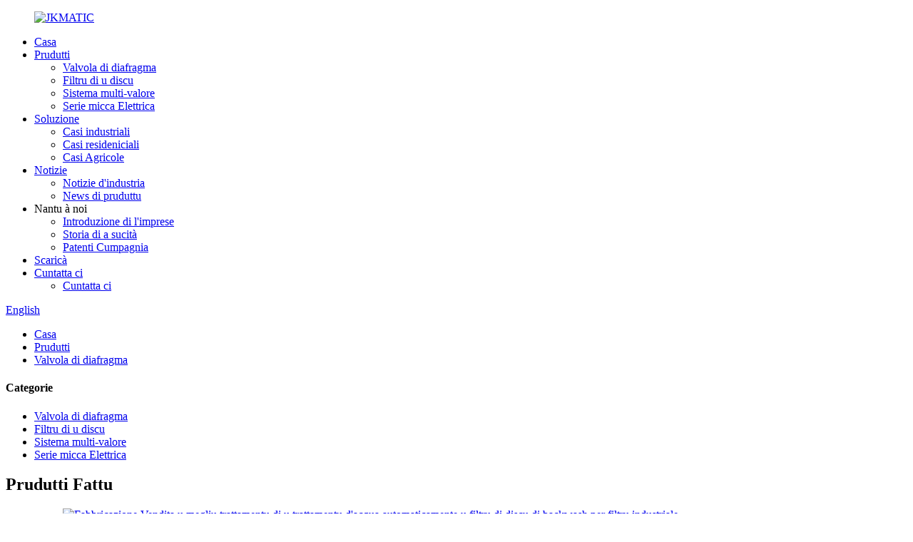

--- FILE ---
content_type: text/html
request_url: http://co.jk-water.com/diaphragm-valve/
body_size: 10564
content:
<!DOCTYPE html> <html dir="ltr" lang="co"> <head> <meta charset="UTF-8"/> <meta http-equiv="Content-Type" content="text/html; charset=UTF-8" /> <title>Vale è fornitori di Diafragma | Fabbrica di u diafragma China</title> <meta name="viewport" content="width=device-width,initial-scale=1,minimum-scale=1,maximum-scale=1,user-scalable=no"> <link rel="apple-touch-icon-precomposed" href=""> <meta name="format-detection" content="telephone=no"> <meta name="apple-mobile-web-app-capable" content="yes"> <meta name="apple-mobile-web-app-status-bar-style" content="black"> <link href="//cdn.globalso.com/jk-water/style/global/style.css" rel="stylesheet" onload="this.onload=null;this.rel='stylesheet'"> <link href="//cdn.globalso.com/jk-water/style/public/public.css" rel="stylesheet" onload="this.onload=null;this.rel='stylesheet'">  <link rel="shortcut icon" href="https://cdn.globalso.com/jk-water/shui.png" /> <meta name="description" content="Circhendu à cumprà valves di diafragma di alta qualità? Ùn cercate più! Cum&#39;è un fabricatore è furnitore è fornitore fiduciale, offremu i prudutti di a cima chì scontranu tutti i vostri bisogni. Compra avà per i migliori affari nantu à u nostru largu gamma di produttu." /> <meta name="keywords" content="Fornitore di diachragm Valve, Europero Diaphagm Valve, Sanitari Diaphragm Valve, Manuale Diaphragm Valve, Manuale Diaphagm Valve, Granita, non pressione diaphragmo valve, alta pressione diaphragmom valvale" />  <link rel="canonical" href="https://www.jk-water.com/diaphragm-valve/" />  <link href="//cdn.globalso.com/hide_search.css" rel="stylesheet"/><link href="//www.jk-water.com/style/co.html.css" rel="stylesheet"/><link rel="alternate" hreflang="co" href="http://co.jk-water.com/" /></head> <body> <div class="container"> <header class="web_head">     <div class="head_layer">       <div class="layout">        <figure class="logo"><a href="/">                 <img src="https://cdn.globalso.com/jk-water/JKmatic.png" alt="JKMATIC">                 </a></figure>                 <nav class="nav_wrap">           <ul class="head_nav">         <li><a href="/">Casa</a></li> <li class="current-menu-ancestor current-menu-parent"><a href="/products/">Prudutti</a> <ul class="sub-menu"> 	<li class="nav-current"><a href="/diaphragm-valve/">Valvola di diafragma</a></li> 	<li><a href="/disc-filter/">Filtru di u discu</a></li> 	<li><a href="/multi-valve-system/">Sistema multi-valore</a></li> 	<li><a href="/non-electric-series/">Serie micca Elettrica</a></li> </ul> </li> <li><a href="/case/">Soluzione</a> <ul class="sub-menu"> 	<li><a href="/case_catalog/industrial-cases/">Casi industriali</a></li> 	<li><a href="/case_catalog/civil-case/">Casi resideniciali</a></li> 	<li><a href="/case_catalog/agricultural-cases/">Casi Agricole</a></li> </ul> </li> <li><a href="/news/">Notizie</a> <ul class="sub-menu"> 	<li><a href="/news_catalog/industry-news/">Notizie d&#39;industria</a></li> 	<li><a href="/news_catalog/product-news/">News di pruduttu</a></li> </ul> </li> <li><a>Nantu à noi</a> <ul class="sub-menu"> 	<li><a href="/about-us/">Introduzione di l&#39;imprese</a></li> 	<li><a href="/about-us/">Storia di a sucità</a></li> 	<li><a href="/company-patents/">Patenti Cumpagnia</a></li> </ul> </li> <li><a href="/download/">Scaricà</a></li> <li><a href="/contact-us/">Cuntatta ci</a> <ul class="sub-menu"> 	<li><a href="/contact-us/">Cuntatta ci</a></li> </ul> </li>       </ul>         </nav>          <div class="head_right">           <b id="btn-search" class="btn--search"></b>           <div class="change-language ensemble">   <div class="change-language-info">     <div class="change-language-title medium-title">        <div class="language-flag language-flag-en"><a href="https://www.jk-water.com/"><b class="country-flag"></b><span>English</span> </a></div>        <b class="language-icon"></b>      </div> 	<div class="change-language-cont sub-content">         <div class="empty"></div>     </div>   </div> </div> <!--theme220-->                 </div>       </div>            </div>   </header><div class="path_bar">     <div class="layout">       <ul>        <li> <a itemprop="breadcrumb" href="/">Casa</a></li><li> <a itemprop="breadcrumb" href="/products/" title="Products">Prudutti</a> </li><li> <a href="#">Valvola di diafragma</a></li>       </ul>     </div>   </div> <section class="web_main page_main">   <div class="layout">     <aside class="aside">   <section class="aside-wrap">     <section class="side-widget">     <div class="side-tit-bar">       <h4 class="side-tit">Categorie</h4>     </div>     <ul class="side-cate">       <li class="nav-current"><a href="/diaphragm-valve/">Valvola di diafragma</a></li> <li><a href="/disc-filter/">Filtru di u discu</a></li> <li><a href="/multi-valve-system/">Sistema multi-valore</a></li> <li><a href="/non-electric-series/">Serie micca Elettrica</a></li>     </ul>   </section>   <div class="side-widget">     <div class="side-tit-bar">       <h2 class="side-tit">Prudutti Fattu</h2>     </div>     <div class="side-product-items">       <div class="items_content">         <ul >                     <li class="side_product_item">             <figure> <a  class="item-img" href="/factory-best-selling-water-treatment-equipment-automatic-backwash-disc-filter-for-industrial-filter-product/"><img src="https://cdn.globalso.com/jk-water/MG_9066-300x300.jpg" alt="Fabbricazione Vendita u megliu trattamentu di u trattamentu d&#39;acqua automaticamente u filtru di discu di backwash per filtru industriale"></a>               <figcaption>                 <div class="item_text"><a href="/factory-best-selling-water-treatment-equipment-automatic-backwash-disc-filter-for-industrial-filter-product/">U Fabbrica a Vendita di trattamentu di trattamentu d&#39;acqua ...</a></div>               </figcaption>             </figure>             <a href="/factory-best-selling-water-treatment-equipment-automatic-backwash-disc-filter-for-industrial-filter-product/" class="add-friend"></a> </li>                     <li class="side_product_item">             <figure> <a  class="item-img" href="/specialized-controller-for-disc-filter-system-product/"><img src="https://cdn.globalso.com/jk-water/60dbbfe521-300x300.png" alt="JKMatic Digital Controller per u sistema di u filtru di u filtru / l&#39;acqua di l&#39;acqua"></a>               <figcaption>                 <div class="item_text"><a href="/specialized-controller-for-disc-filter-system-product/">Controller digitale jkmatic per discu per u discu ...</a></div>               </figcaption>             </figure>             <a href="/specialized-controller-for-disc-filter-system-product/" class="add-friend"></a> </li>                     <li class="side_product_item">             <figure> <a  class="item-img" href="/1473-product/"><img src="https://cdn.globalso.com/jk-water/MG_9064-300x300.jpg" alt="Filtru di discu d&#39;acqua di l&#39;acqua automatica per a torre di a torre di fronte / irrigazione di u sistema di desalinazione di l&#39;acqua di u mare"></a>               <figcaption>                 <div class="item_text"><a href="/1473-product/">U filtru di discu d&#39;acqua automaticamente scorri per rinfrescante t ...</a></div>               </figcaption>             </figure>             <a href="/1473-product/" class="add-friend"></a> </li>                     <li class="side_product_item">             <figure> <a  class="item-img" href="/jypjyh3-series-disc-filter-for-desalination-industrial-water-filter-product/"><img src="https://cdn.globalso.com/jk-water/MG_9066-300x300.jpg" alt="JYP / JYH3 Serie Serie di Serie Per Desalinazione / Filtru d&#39;Acqua Industriale"></a>               <figcaption>                 <div class="item_text"><a href="/jypjyh3-series-disc-filter-for-desalination-industrial-water-filter-product/">JYP / JYH3 Serie Serie Serie Per Desalinazione / Industriale ...</a></div>               </figcaption>             </figure>             <a href="/jypjyh3-series-disc-filter-for-desalination-industrial-water-filter-product/" class="add-friend"></a> </li>                     <li class="side_product_item">             <figure> <a  class="item-img" href="/jypjyh2-series-disc-filter-for-industrial-water-treatment-and-membrane-protection-product/"><img src="https://cdn.globalso.com/jk-water/MG_9060-300x300.jpg" alt="JYP / JYH2 Serie Serie di u Trattamentu d&#39;Acqua industriale è a prutezzione di membrana."></a>               <figcaption>                 <div class="item_text"><a href="/jypjyh2-series-disc-filter-for-industrial-water-treatment-and-membrane-protection-product/">Jyp / jyh2 serie di discu di discu per u Tre acqua industriale ...</a></div>               </figcaption>             </figure>             <a href="/jypjyh2-series-disc-filter-for-industrial-water-treatment-and-membrane-protection-product/" class="add-friend"></a> </li>                     <li class="side_product_item">             <figure> <a  class="item-img" href="/disc-filter-unit-product/"><img src="https://cdn.globalso.com/jk-water/60dbbfe51-300x300.png" alt="Unità di filtrazione di travagliu d&#39;acqua automatica per u sistema di filtru d&#39;acqua"></a>               <figcaption>                 <div class="item_text"><a href="/disc-filter-unit-product/">Unità di filtrazione di travagliu d&#39;acqua automatica per u filtru d&#39;acqua ...</a></div>               </figcaption>             </figure>             <a href="/disc-filter-unit-product/" class="add-friend"></a> </li>                   </ul>       </div>     </div>   </div>     </section> </aside>    <section class="main">       <div class="product-list">        <h1 class="page_title">Valvola di diafragma</h1>         <ul class="product_list_items">    <li class="product_list_item">             <figure>               <span class="item_img"><img src="https://cdn.globalso.com/jk-water/F6A07531.png" alt="Normalmente aperta di u diaphragma di plastica aperta per filtru di l&#39;acqua industriale"><a href="/normally-open-diaphragm-valve-no-standard-2-product/" title="Normally Open Plastic Diaphragm Valve for Industrial Water Multi-Media Filter"></a> </span>               <figcaption> 			  <div class="item_information">                      <h3 class="item_title"><a href="/normally-open-diaphragm-valve-no-standard-2-product/" title="Normally Open Plastic Diaphragm Valve for Industrial Water Multi-Media Filter">Normalmente aperta di u diaphragma di plastica aperta per filtru di l&#39;acqua industriale</a></h3>                 <div class="item_info"><p><strong>Applicazione Valve:</strong><br />Iniezione chimica<br />Derizzatori desalinizazione<br />Equipaghji di spray di fertilizzante<br />Prucessi sistemi d&#39;acqua<br />Sistemi di Trattamentu di Acqua<br />Sistemi di cuntrollu di livellu<br />Detergente è Bleach Handling<br />Sistemi di Trattamentu di Acqua</p> </div>                 </div>                 <div class="product_btns">                   <a href="javascript:" class="priduct_btn_inquiry add_email12">indagazione</a><a href="/normally-open-diaphragm-valve-no-standard-2-product/" class="priduct_btn_detail">dettaglio</a>                 </div>               </figcaption>             </figure>           </li>    <li class="product_list_item">             <figure>               <span class="item_img"><img src="https://cdn.globalso.com/jk-water/F6A0774.png" alt="Normalmente chjusu di diafragma di u diafragma per u filtru di a so scheda d&#39;acqua è di sabbia"><a href="/normally-closed-diaphragm-valve-nc-product/" title="Normally Closed Diaphragm Valve for Water Softener and Sand Filter"></a> </span>               <figcaption> 			  <div class="item_information">                      <h3 class="item_title"><a href="/normally-closed-diaphragm-valve-nc-product/" title="Normally Closed Diaphragm Valve for Water Softener and Sand Filter">Normalmente chjusu di diafragma di u diafragma per u filtru di a so scheda d&#39;acqua è di sabbia</a></h3>                 <div class="item_info"><p><strong>Funziunalità:</strong></p> <p>Valve di chjude: A fonte di cuntrollu di u cuntrollu di a pressione hè cunnessu cù l&#39;chjara di di cuntrollu, u diafRagm spettaceghja u di u di u quadru di valvanu, funziona di a valvula per chjude a Storia.</p> <p>Valve di apertura: A fonte di cuntrollu di cuntrollu di pressione hè cunnessu cù a cammera di cuntrollu più bassu, a prisciazione cresce u valore superiore di a valvezza hè a so propria pressione è l&#39;acqua si hè diventata facilmente.</p> <p>Pressione di travagliu: 1-8bar</p> <p>Temperatura di travagliu: 4-50 ° C</p> </div>                 </div>                 <div class="product_btns">                   <a href="javascript:" class="priduct_btn_inquiry add_email12">indagazione</a><a href="/normally-closed-diaphragm-valve-nc-product/" class="priduct_btn_detail">dettaglio</a>                 </div>               </figcaption>             </figure>           </li>    <li class="product_list_item">             <figure>               <span class="item_img"><img src="https://cdn.globalso.com/jk-water/F6A0765.png" alt="Propramma di diafraga chjusu chjusu per trattamentu d&#39;acqua industriale"><a href="/spring-assist-closed-diaphragm-valve-sac-product/" title="Spring-Assist Closed Diaphragm Valve for Industrial Water Treatment"></a> </span>               <figcaption> 			  <div class="item_information">                      <h3 class="item_title"><a href="/spring-assist-closed-diaphragm-valve-sac-product/" title="Spring-Assist Closed Diaphragm Valve for Industrial Water Treatment">Propramma di diafraga chjusu chjusu per trattamentu d&#39;acqua industriale</a></h3>                 <div class="item_info"><p><strong>Funziunalità:</strong></p> <p>Una primavera di cumpressione hè muntatu nantu à a camara suprana di u diafragma, è a sede di u valvula hè imbuttatu in a tensione di a primavera per assistisce à a valvola.</p> <p>Pressione di travagliu: 1-8bar</p> <p>Temperatura di travagliu: 4-50 ° C</p> </div>                 </div>                 <div class="product_btns">                   <a href="javascript:" class="priduct_btn_inquiry add_email12">indagazione</a><a href="/spring-assist-closed-diaphragm-valve-sac-product/" class="priduct_btn_detail">dettaglio</a>                 </div>               </figcaption>             </figure>           </li>          </ul>         <div class="page_bar">         <div class="pages"></div>       </div>       </div>            </section>   </div> </section> <footer class="web_footer">     <div class="layout">       <ul class="foot_sns">                     <li><a target="_blank" href="/contact-us/"><img src="https://cdn.globalso.com/jk-water/sns01.png" alt="sns01"></a></li>                         <li><a target="_blank" href="/contact-us/"><img src="https://cdn.globalso.com/jk-water/sns02.png" alt="sns02"></a></li>                         <li><a target="_blank" href="/contact-us/"><img src="https://cdn.globalso.com/jk-water/sns04.png" alt="sns04"></a></li>                         <li><a target="_blank" href="/contact-us/"><img src="https://cdn.globalso.com/jk-water/sns03.png" alt="sns03"></a></li>                   </ul>       <ul class="foot_contact">         <!--<li>Address : Door No. 129, unde omnis iste, New York, USA</li>-->         <li>Adress: NY55 A strada Huaying, Frema industriale, Revenping Distrettu, Pechino, Cina 102206</li>         <li><a href="tel:+86 18518516197">Telefono: +86 18518516197</a></li>            <li><a href="mailto:jkmatic06@kangjiezc.com" class="">jkmatic06@kangjiezc.com</a></li>      </ul>       <div class="foot_bar">         <figure class="foot_logo"><a href="/">                 <img src="https://cdn.globalso.com/jk-water/JKmatic.png" alt="JKMATIC">                 </a></figure>       </div>      <div class="layout copyright">© Copyright - 2010-2023: Tutti i diritti riservati.<!----> 				<!--<script type="text/javascript" src="//www.globalso.site/livechat.js"></script>--> 				 				<a href="/sitemap.xml">Sitemap</a>  <br><a href='/water-treatment-controller/' title='Water Treatment Controller'>Controller di trattamentu di acqua</a>,  <a href='/hydraulic-controller-for-softener-and-filter/' title='Hydraulic Controller for Softener and Filter'>Controller Hydraulic per Softener è filtru</a>,  <a href='/stager-controller-for-water-treatment-equitpment/' title='Stager Controller for Water Treatment Equitpment'>Controller stager per l&#39;equippinazione di trattamentu d&#39;acqua</a>,  <a href='/hydraulic-control-stager-controller/' title='Hydraulic Control Stager Controller'>Control di Controllo Hydraulic</a>,  <a href='/china-self-flush-disc-filter-and-auto-self-cleaning-filter/' title='China Self Flush Disc Filter and Auto Self Cleaning Filter'>Cina self flussu di u filtru di u filtru è auto di autore di auto</a>,  <a href='/stager-controller/' title='Stager Controller'>Controller stager</a>, 				</div>            </div>   </footer>    <ul class="right_nav">      <li>          <div class="iconBox oln_ser">               <img src='https://www.jk-water.com/style/global/img/demo/tel.png' alt="tel" >             <h4>Telefonu</h4>          </div>          <div class="hideBox">             <div class="hb">                <h5>Tel</h5>                <div class="fonttalk">                     <p><a href="tel:+86 18518516197">+86 18518516197</a></p>                                    </div>                <div class="fonttalk">                                     </div>             </div>          </div>       </li>      <li>          <div class="iconBox oln_ser">               <img src='https://www.jk-water.com/style/global/img/demo/email.png' alt="email">             <h4>E-mail</h4>          </div>          <div class="hideBox">             <div class="hb">                <h5>E-mail</h5>                <div class="fonttalk">                     <p><a href="mailto:jkmatic06@kangjiezc.com">jkmatic06@kangjiezc.com</a></p>                    <p><a href="mailto:"></a></p>                                    </div>                <div class="fonttalk">                                     </div>             </div>          </div>       </li>                         <li>          <div class="iconBox">             <img src='https://www.jk-water.com/style/global/img/demo/whatsapp.png'  alt="whatsapp">             <h4>Whatsapp</h4>          </div>          <div class="hideBox">             <div class="hb">                <h5></h5>                                               <img width="120px" src="https://cdn.globalso.com/jk-water/whatsapp.jpg" alt="whatsapp">                                                   </div>           </div>       </li>                        <li>          <div class="iconBox">             <img src='https://www.jk-water.com/style/global/img/demo/weixing.png' alt="wexing">             <h4>Wechat</h4>          </div>          <div class="hideBox">             <div class="hb">                <h5>Ghjudica</h5>                                               <img width="120px" src="https://cdn.globalso.com/jk-water/wechat.png" alt="wechat">                                                   </div>           </div>       </li>  <!--------------TOP按钮------------------>     <li>          <div class="iconBox top">              <img src='https://www.jk-water.com/style/global/img/demo/top.png' alt="wexing">             <h4>In cima</h4>          </div>     </li>     </ul>   <div class="inquiry-pop-bd">   <div class="inquiry-pop"> <i class="ico-close-pop" onclick="hideMsgPop();"></i>      <script type="text/javascript" src="//www.globalso.site/form.js"></script>    </div> </div> </div> <div class="web-search"> <b id="btn-search-close" class="btn--search-close"></b>   <div style=" width:100%">     <div class="head-search">       <form  action="/search.php" method="get">           <input class="search-ipt" type="text" placeholder="Search entire shop here..." name="s" id="s" />           <input type="hidden" name="cat" value="490"/>           <input class="search-btn" type="submit"  id="searchsubmit" value=" " />            <span class="search-attr">Hit ENTER per circà o Escre per chjude</span>         </form>     </div>   </div> </div>  <script type="text/javascript" src="//cdn.globalso.com/jk-water/style/global/js/jquery.min.js"></script>  <script type="text/javascript" src="//cdn.globalso.com/jk-water/style/global/js/common.js"></script> <script type="text/javascript" src="//cdn.globalso.com/jk-water/style/public/public.js"></script>  <!--[if lt IE 9]> <script src="//cdn.globalso.com/jk-water/style/global/js/html5.js"></script> <![endif]--> <script>
function getCookie(name) {
    var arg = name + "=";
    var alen = arg.length;
    var clen = document.cookie.length;
    var i = 0;
    while (i < clen) {
        var j = i + alen;
        if (document.cookie.substring(i, j) == arg) return getCookieVal(j);
        i = document.cookie.indexOf(" ", i) + 1;
        if (i == 0) break;
    }
    return null;
}
function setCookie(name, value) {
    var expDate = new Date();
    var argv = setCookie.arguments;
    var argc = setCookie.arguments.length;
    var expires = (argc > 2) ? argv[2] : null;
    var path = (argc > 3) ? argv[3] : null;
    var domain = (argc > 4) ? argv[4] : null;
    var secure = (argc > 5) ? argv[5] : false;
    if (expires != null) {
        expDate.setTime(expDate.getTime() + expires);
    }
    document.cookie = name + "=" + escape(value) + ((expires == null) ? "": ("; expires=" + expDate.toUTCString())) + ((path == null) ? "": ("; path=" + path)) + ((domain == null) ? "": ("; domain=" + domain)) + ((secure == true) ? "; secure": "");
}
function getCookieVal(offset) {
    var endstr = document.cookie.indexOf(";", offset);
    if (endstr == -1) endstr = document.cookie.length;
    return unescape(document.cookie.substring(offset, endstr));
}
var firstshow = 0;
var cfstatshowcookie = getCookie('easyiit_stats');
if (cfstatshowcookie != 1) {
    a = new Date();
    h = a.getHours();
    m = a.getMinutes();
    s = a.getSeconds();
    sparetime = 1000 * 60 * 60 * 24 * 1 - (h * 3600 + m * 60 + s) * 1000 - 1;
    setCookie('easyiit_stats', 1, sparetime, '/');
    firstshow = 1;
}
if (!navigator.cookieEnabled) {
    firstshow = 0;
}
var referrer = escape(document.referrer);
var currweb = escape(location.href);
var screenwidth = screen.width;
var screenheight = screen.height;
var screencolordepth = screen.colorDepth;
$(function($){
   $.get("https://www.jk-water.com/statistic.php", { action:'stats_init', assort:0, referrer:referrer, currweb:currweb , firstshow:firstshow ,screenwidth:screenwidth, screenheight: screenheight, screencolordepth: screencolordepth, ranstr: Math.random()},function(data){}, "json");
			
});
</script>   <ul class="prisna-wp-translate-seo" id="prisna-translator-seo"><li class="language-flag language-flag-en"><a href="https://www.jk-water.com/diaphragm-valve/" title="English" target="_blank"><b class="country-flag"></b><span>English</span></a></li><li class="language-flag language-flag-fr"><a href="http://fr.jk-water.com/diaphragm-valve/" title="French" target="_blank"><b class="country-flag"></b><span>French</span></a></li><li class="language-flag language-flag-de"><a href="http://de.jk-water.com/diaphragm-valve/" title="German" target="_blank"><b class="country-flag"></b><span>German</span></a></li><li class="language-flag language-flag-pt"><a href="http://pt.jk-water.com/diaphragm-valve/" title="Portuguese" target="_blank"><b class="country-flag"></b><span>Portuguese</span></a></li><li class="language-flag language-flag-es"><a href="http://es.jk-water.com/diaphragm-valve/" title="Spanish" target="_blank"><b class="country-flag"></b><span>Spanish</span></a></li><li class="language-flag language-flag-ru"><a href="http://ru.jk-water.com/diaphragm-valve/" title="Russian" target="_blank"><b class="country-flag"></b><span>Russian</span></a></li><li class="language-flag language-flag-ja"><a href="http://ja.jk-water.com/diaphragm-valve/" title="Japanese" target="_blank"><b class="country-flag"></b><span>Japanese</span></a></li><li class="language-flag language-flag-ko"><a href="http://ko.jk-water.com/diaphragm-valve/" title="Korean" target="_blank"><b class="country-flag"></b><span>Korean</span></a></li><li class="language-flag language-flag-ar"><a href="http://ar.jk-water.com/diaphragm-valve/" title="Arabic" target="_blank"><b class="country-flag"></b><span>Arabic</span></a></li><li class="language-flag language-flag-ga"><a href="http://ga.jk-water.com/diaphragm-valve/" title="Irish" target="_blank"><b class="country-flag"></b><span>Irish</span></a></li><li class="language-flag language-flag-el"><a href="http://el.jk-water.com/diaphragm-valve/" title="Greek" target="_blank"><b class="country-flag"></b><span>Greek</span></a></li><li class="language-flag language-flag-tr"><a href="http://tr.jk-water.com/diaphragm-valve/" title="Turkish" target="_blank"><b class="country-flag"></b><span>Turkish</span></a></li><li class="language-flag language-flag-it"><a href="http://it.jk-water.com/diaphragm-valve/" title="Italian" target="_blank"><b class="country-flag"></b><span>Italian</span></a></li><li class="language-flag language-flag-da"><a href="http://da.jk-water.com/diaphragm-valve/" title="Danish" target="_blank"><b class="country-flag"></b><span>Danish</span></a></li><li class="language-flag language-flag-ro"><a href="http://ro.jk-water.com/diaphragm-valve/" title="Romanian" target="_blank"><b class="country-flag"></b><span>Romanian</span></a></li><li class="language-flag language-flag-id"><a href="http://id.jk-water.com/diaphragm-valve/" title="Indonesian" target="_blank"><b class="country-flag"></b><span>Indonesian</span></a></li><li class="language-flag language-flag-cs"><a href="http://cs.jk-water.com/diaphragm-valve/" title="Czech" target="_blank"><b class="country-flag"></b><span>Czech</span></a></li><li class="language-flag language-flag-af"><a href="http://af.jk-water.com/diaphragm-valve/" title="Afrikaans" target="_blank"><b class="country-flag"></b><span>Afrikaans</span></a></li><li class="language-flag language-flag-sv"><a href="http://sv.jk-water.com/diaphragm-valve/" title="Swedish" target="_blank"><b class="country-flag"></b><span>Swedish</span></a></li><li class="language-flag language-flag-pl"><a href="http://pl.jk-water.com/diaphragm-valve/" title="Polish" target="_blank"><b class="country-flag"></b><span>Polish</span></a></li><li class="language-flag language-flag-eu"><a href="http://eu.jk-water.com/diaphragm-valve/" title="Basque" target="_blank"><b class="country-flag"></b><span>Basque</span></a></li><li class="language-flag language-flag-ca"><a href="http://ca.jk-water.com/diaphragm-valve/" title="Catalan" target="_blank"><b class="country-flag"></b><span>Catalan</span></a></li><li class="language-flag language-flag-eo"><a href="http://eo.jk-water.com/diaphragm-valve/" title="Esperanto" target="_blank"><b class="country-flag"></b><span>Esperanto</span></a></li><li class="language-flag language-flag-hi"><a href="http://hi.jk-water.com/diaphragm-valve/" title="Hindi" target="_blank"><b class="country-flag"></b><span>Hindi</span></a></li><li class="language-flag language-flag-lo"><a href="http://lo.jk-water.com/diaphragm-valve/" title="Lao" target="_blank"><b class="country-flag"></b><span>Lao</span></a></li><li class="language-flag language-flag-sq"><a href="http://sq.jk-water.com/diaphragm-valve/" title="Albanian" target="_blank"><b class="country-flag"></b><span>Albanian</span></a></li><li class="language-flag language-flag-am"><a href="http://am.jk-water.com/diaphragm-valve/" title="Amharic" target="_blank"><b class="country-flag"></b><span>Amharic</span></a></li><li class="language-flag language-flag-hy"><a href="http://hy.jk-water.com/diaphragm-valve/" title="Armenian" target="_blank"><b class="country-flag"></b><span>Armenian</span></a></li><li class="language-flag language-flag-az"><a href="http://az.jk-water.com/diaphragm-valve/" title="Azerbaijani" target="_blank"><b class="country-flag"></b><span>Azerbaijani</span></a></li><li class="language-flag language-flag-be"><a href="http://be.jk-water.com/diaphragm-valve/" title="Belarusian" target="_blank"><b class="country-flag"></b><span>Belarusian</span></a></li><li class="language-flag language-flag-bn"><a href="http://bn.jk-water.com/diaphragm-valve/" title="Bengali" target="_blank"><b class="country-flag"></b><span>Bengali</span></a></li><li class="language-flag language-flag-bs"><a href="http://bs.jk-water.com/diaphragm-valve/" title="Bosnian" target="_blank"><b class="country-flag"></b><span>Bosnian</span></a></li><li class="language-flag language-flag-bg"><a href="http://bg.jk-water.com/diaphragm-valve/" title="Bulgarian" target="_blank"><b class="country-flag"></b><span>Bulgarian</span></a></li><li class="language-flag language-flag-ceb"><a href="http://ceb.jk-water.com/diaphragm-valve/" title="Cebuano" target="_blank"><b class="country-flag"></b><span>Cebuano</span></a></li><li class="language-flag language-flag-ny"><a href="http://ny.jk-water.com/diaphragm-valve/" title="Chichewa" target="_blank"><b class="country-flag"></b><span>Chichewa</span></a></li><li class="language-flag language-flag-co"><a href="http://co.jk-water.com/diaphragm-valve/" title="Corsican" target="_blank"><b class="country-flag"></b><span>Corsican</span></a></li><li class="language-flag language-flag-hr"><a href="http://hr.jk-water.com/diaphragm-valve/" title="Croatian" target="_blank"><b class="country-flag"></b><span>Croatian</span></a></li><li class="language-flag language-flag-nl"><a href="http://nl.jk-water.com/diaphragm-valve/" title="Dutch" target="_blank"><b class="country-flag"></b><span>Dutch</span></a></li><li class="language-flag language-flag-et"><a href="http://et.jk-water.com/diaphragm-valve/" title="Estonian" target="_blank"><b class="country-flag"></b><span>Estonian</span></a></li><li class="language-flag language-flag-tl"><a href="http://tl.jk-water.com/diaphragm-valve/" title="Filipino" target="_blank"><b class="country-flag"></b><span>Filipino</span></a></li><li class="language-flag language-flag-fi"><a href="http://fi.jk-water.com/diaphragm-valve/" title="Finnish" target="_blank"><b class="country-flag"></b><span>Finnish</span></a></li><li class="language-flag language-flag-fy"><a href="http://fy.jk-water.com/diaphragm-valve/" title="Frisian" target="_blank"><b class="country-flag"></b><span>Frisian</span></a></li><li class="language-flag language-flag-gl"><a href="http://gl.jk-water.com/diaphragm-valve/" title="Galician" target="_blank"><b class="country-flag"></b><span>Galician</span></a></li><li class="language-flag language-flag-ka"><a href="http://ka.jk-water.com/diaphragm-valve/" title="Georgian" target="_blank"><b class="country-flag"></b><span>Georgian</span></a></li><li class="language-flag language-flag-gu"><a href="http://gu.jk-water.com/diaphragm-valve/" title="Gujarati" target="_blank"><b class="country-flag"></b><span>Gujarati</span></a></li><li class="language-flag language-flag-ht"><a href="http://ht.jk-water.com/diaphragm-valve/" title="Haitian" target="_blank"><b class="country-flag"></b><span>Haitian</span></a></li><li class="language-flag language-flag-ha"><a href="http://ha.jk-water.com/diaphragm-valve/" title="Hausa" target="_blank"><b class="country-flag"></b><span>Hausa</span></a></li><li class="language-flag language-flag-haw"><a href="http://haw.jk-water.com/diaphragm-valve/" title="Hawaiian" target="_blank"><b class="country-flag"></b><span>Hawaiian</span></a></li><li class="language-flag language-flag-iw"><a href="http://iw.jk-water.com/diaphragm-valve/" title="Hebrew" target="_blank"><b class="country-flag"></b><span>Hebrew</span></a></li><li class="language-flag language-flag-hmn"><a href="http://hmn.jk-water.com/diaphragm-valve/" title="Hmong" target="_blank"><b class="country-flag"></b><span>Hmong</span></a></li><li class="language-flag language-flag-hu"><a href="http://hu.jk-water.com/diaphragm-valve/" title="Hungarian" target="_blank"><b class="country-flag"></b><span>Hungarian</span></a></li><li class="language-flag language-flag-is"><a href="http://is.jk-water.com/diaphragm-valve/" title="Icelandic" target="_blank"><b class="country-flag"></b><span>Icelandic</span></a></li><li class="language-flag language-flag-ig"><a href="http://ig.jk-water.com/diaphragm-valve/" title="Igbo" target="_blank"><b class="country-flag"></b><span>Igbo</span></a></li><li class="language-flag language-flag-jw"><a href="http://jw.jk-water.com/diaphragm-valve/" title="Javanese" target="_blank"><b class="country-flag"></b><span>Javanese</span></a></li><li class="language-flag language-flag-kn"><a href="http://kn.jk-water.com/diaphragm-valve/" title="Kannada" target="_blank"><b class="country-flag"></b><span>Kannada</span></a></li><li class="language-flag language-flag-kk"><a href="http://kk.jk-water.com/diaphragm-valve/" title="Kazakh" target="_blank"><b class="country-flag"></b><span>Kazakh</span></a></li><li class="language-flag language-flag-km"><a href="http://km.jk-water.com/diaphragm-valve/" title="Khmer" target="_blank"><b class="country-flag"></b><span>Khmer</span></a></li><li class="language-flag language-flag-ku"><a href="http://ku.jk-water.com/diaphragm-valve/" title="Kurdish" target="_blank"><b class="country-flag"></b><span>Kurdish</span></a></li><li class="language-flag language-flag-ky"><a href="http://ky.jk-water.com/diaphragm-valve/" title="Kyrgyz" target="_blank"><b class="country-flag"></b><span>Kyrgyz</span></a></li><li class="language-flag language-flag-la"><a href="http://la.jk-water.com/diaphragm-valve/" title="Latin" target="_blank"><b class="country-flag"></b><span>Latin</span></a></li><li class="language-flag language-flag-lv"><a href="http://lv.jk-water.com/diaphragm-valve/" title="Latvian" target="_blank"><b class="country-flag"></b><span>Latvian</span></a></li><li class="language-flag language-flag-lt"><a href="http://lt.jk-water.com/diaphragm-valve/" title="Lithuanian" target="_blank"><b class="country-flag"></b><span>Lithuanian</span></a></li><li class="language-flag language-flag-lb"><a href="http://lb.jk-water.com/diaphragm-valve/" title="Luxembou.." target="_blank"><b class="country-flag"></b><span>Luxembou..</span></a></li><li class="language-flag language-flag-mk"><a href="http://mk.jk-water.com/diaphragm-valve/" title="Macedonian" target="_blank"><b class="country-flag"></b><span>Macedonian</span></a></li><li class="language-flag language-flag-mg"><a href="http://mg.jk-water.com/diaphragm-valve/" title="Malagasy" target="_blank"><b class="country-flag"></b><span>Malagasy</span></a></li><li class="language-flag language-flag-ms"><a href="http://ms.jk-water.com/diaphragm-valve/" title="Malay" target="_blank"><b class="country-flag"></b><span>Malay</span></a></li><li class="language-flag language-flag-ml"><a href="http://ml.jk-water.com/diaphragm-valve/" title="Malayalam" target="_blank"><b class="country-flag"></b><span>Malayalam</span></a></li><li class="language-flag language-flag-mt"><a href="http://mt.jk-water.com/diaphragm-valve/" title="Maltese" target="_blank"><b class="country-flag"></b><span>Maltese</span></a></li><li class="language-flag language-flag-mi"><a href="http://mi.jk-water.com/diaphragm-valve/" title="Maori" target="_blank"><b class="country-flag"></b><span>Maori</span></a></li><li class="language-flag language-flag-mr"><a href="http://mr.jk-water.com/diaphragm-valve/" title="Marathi" target="_blank"><b class="country-flag"></b><span>Marathi</span></a></li><li class="language-flag language-flag-mn"><a href="http://mn.jk-water.com/diaphragm-valve/" title="Mongolian" target="_blank"><b class="country-flag"></b><span>Mongolian</span></a></li><li class="language-flag language-flag-my"><a href="http://my.jk-water.com/diaphragm-valve/" title="Burmese" target="_blank"><b class="country-flag"></b><span>Burmese</span></a></li><li class="language-flag language-flag-ne"><a href="http://ne.jk-water.com/diaphragm-valve/" title="Nepali" target="_blank"><b class="country-flag"></b><span>Nepali</span></a></li><li class="language-flag language-flag-no"><a href="http://no.jk-water.com/diaphragm-valve/" title="Norwegian" target="_blank"><b class="country-flag"></b><span>Norwegian</span></a></li><li class="language-flag language-flag-ps"><a href="http://ps.jk-water.com/diaphragm-valve/" title="Pashto" target="_blank"><b class="country-flag"></b><span>Pashto</span></a></li><li class="language-flag language-flag-fa"><a href="http://fa.jk-water.com/diaphragm-valve/" title="Persian" target="_blank"><b class="country-flag"></b><span>Persian</span></a></li><li class="language-flag language-flag-pa"><a href="http://pa.jk-water.com/diaphragm-valve/" title="Punjabi" target="_blank"><b class="country-flag"></b><span>Punjabi</span></a></li><li class="language-flag language-flag-sr"><a href="http://sr.jk-water.com/diaphragm-valve/" title="Serbian" target="_blank"><b class="country-flag"></b><span>Serbian</span></a></li><li class="language-flag language-flag-st"><a href="http://st.jk-water.com/diaphragm-valve/" title="Sesotho" target="_blank"><b class="country-flag"></b><span>Sesotho</span></a></li><li class="language-flag language-flag-si"><a href="http://si.jk-water.com/diaphragm-valve/" title="Sinhala" target="_blank"><b class="country-flag"></b><span>Sinhala</span></a></li><li class="language-flag language-flag-sk"><a href="http://sk.jk-water.com/diaphragm-valve/" title="Slovak" target="_blank"><b class="country-flag"></b><span>Slovak</span></a></li><li class="language-flag language-flag-sl"><a href="http://sl.jk-water.com/diaphragm-valve/" title="Slovenian" target="_blank"><b class="country-flag"></b><span>Slovenian</span></a></li><li class="language-flag language-flag-so"><a href="http://so.jk-water.com/diaphragm-valve/" title="Somali" target="_blank"><b class="country-flag"></b><span>Somali</span></a></li><li class="language-flag language-flag-sm"><a href="http://sm.jk-water.com/diaphragm-valve/" title="Samoan" target="_blank"><b class="country-flag"></b><span>Samoan</span></a></li><li class="language-flag language-flag-gd"><a href="http://gd.jk-water.com/diaphragm-valve/" title="Scots Gaelic" target="_blank"><b class="country-flag"></b><span>Scots Gaelic</span></a></li><li class="language-flag language-flag-sn"><a href="http://sn.jk-water.com/diaphragm-valve/" title="Shona" target="_blank"><b class="country-flag"></b><span>Shona</span></a></li><li class="language-flag language-flag-sd"><a href="http://sd.jk-water.com/diaphragm-valve/" title="Sindhi" target="_blank"><b class="country-flag"></b><span>Sindhi</span></a></li><li class="language-flag language-flag-su"><a href="http://su.jk-water.com/diaphragm-valve/" title="Sundanese" target="_blank"><b class="country-flag"></b><span>Sundanese</span></a></li><li class="language-flag language-flag-sw"><a href="http://sw.jk-water.com/diaphragm-valve/" title="Swahili" target="_blank"><b class="country-flag"></b><span>Swahili</span></a></li><li class="language-flag language-flag-tg"><a href="http://tg.jk-water.com/diaphragm-valve/" title="Tajik" target="_blank"><b class="country-flag"></b><span>Tajik</span></a></li><li class="language-flag language-flag-ta"><a href="http://ta.jk-water.com/diaphragm-valve/" title="Tamil" target="_blank"><b class="country-flag"></b><span>Tamil</span></a></li><li class="language-flag language-flag-te"><a href="http://te.jk-water.com/diaphragm-valve/" title="Telugu" target="_blank"><b class="country-flag"></b><span>Telugu</span></a></li><li class="language-flag language-flag-th"><a href="http://th.jk-water.com/diaphragm-valve/" title="Thai" target="_blank"><b class="country-flag"></b><span>Thai</span></a></li><li class="language-flag language-flag-uk"><a href="http://uk.jk-water.com/diaphragm-valve/" title="Ukrainian" target="_blank"><b class="country-flag"></b><span>Ukrainian</span></a></li><li class="language-flag language-flag-ur"><a href="http://ur.jk-water.com/diaphragm-valve/" title="Urdu" target="_blank"><b class="country-flag"></b><span>Urdu</span></a></li><li class="language-flag language-flag-uz"><a href="http://uz.jk-water.com/diaphragm-valve/" title="Uzbek" target="_blank"><b class="country-flag"></b><span>Uzbek</span></a></li><li class="language-flag language-flag-vi"><a href="http://vi.jk-water.com/diaphragm-valve/" title="Vietnamese" target="_blank"><b class="country-flag"></b><span>Vietnamese</span></a></li><li class="language-flag language-flag-cy"><a href="http://cy.jk-water.com/diaphragm-valve/" title="Welsh" target="_blank"><b class="country-flag"></b><span>Welsh</span></a></li><li class="language-flag language-flag-xh"><a href="http://xh.jk-water.com/diaphragm-valve/" title="Xhosa" target="_blank"><b class="country-flag"></b><span>Xhosa</span></a></li><li class="language-flag language-flag-yi"><a href="http://yi.jk-water.com/diaphragm-valve/" title="Yiddish" target="_blank"><b class="country-flag"></b><span>Yiddish</span></a></li><li class="language-flag language-flag-yo"><a href="http://yo.jk-water.com/diaphragm-valve/" title="Yoruba" target="_blank"><b class="country-flag"></b><span>Yoruba</span></a></li><li class="language-flag language-flag-zu"><a href="http://zu.jk-water.com/diaphragm-valve/" title="Zulu" target="_blank"><b class="country-flag"></b><span>Zulu</span></a></li><li class="language-flag language-flag-rw"><a href="http://rw.jk-water.com/diaphragm-valve/" title="Kinyarwanda" target="_blank"><b class="country-flag"></b><span>Kinyarwanda</span></a></li><li class="language-flag language-flag-tt"><a href="http://tt.jk-water.com/diaphragm-valve/" title="Tatar" target="_blank"><b class="country-flag"></b><span>Tatar</span></a></li><li class="language-flag language-flag-or"><a href="http://or.jk-water.com/diaphragm-valve/" title="Oriya" target="_blank"><b class="country-flag"></b><span>Oriya</span></a></li><li class="language-flag language-flag-tk"><a href="http://tk.jk-water.com/diaphragm-valve/" title="Turkmen" target="_blank"><b class="country-flag"></b><span>Turkmen</span></a></li><li class="language-flag language-flag-ug"><a href="http://ug.jk-water.com/diaphragm-valve/" title="Uyghur" target="_blank"><b class="country-flag"></b><span>Uyghur</span></a></li></ul>  <script type="text/javascript" src="//cdn.goodao.net/style/js/translator-dropdown.js?ver=1.11"></script><script type="text/javascript">/*<![CDATA[*/var _prisna_translate=_prisna_translate||{languages:["en","fr","es","de","ru","ar","ko","ja","it","pt","ga","da","id","tr","sv","ro","pl","cs","eu","ca","eo","hi","el","ms","sr","sw","th","vi","cy","sk","lv","mt","hu","gl","gu","et","bn","sq","be","nl","tl","is","ht","lt","no","sl","ta","uk","yi","ur","te","fa","mk","kn","iw","fi","hr","bg","az","ka","af","st","si","so","su","tg","uz","yo","zu","pa","jw","kk","km","ceb","ny","lo","la","mg","ml","mi","mn","mr","my","ne","ig","hmn","ha","bs","hy","zh-TW","zh-CN","am","fy","co","ku","ps","lb","ky","sm","gd","sn","sd","xh","haw"],scrollBarLanguages:"15",flags:false,shortNames:true,targetSelector:"body,title",locationWidget:false,location:".transall",translateAttributes:true,translateTitleAttribute:true,translateAltAttribute:true,translatePlaceholderAttribute:true,translateMetaTags:"keywords,description,og:title,og:description,og:locale,og:url",localStorage:true,localStorageExpires:"1",backgroundColor:"transparent",fontColor:"transparent",nativeLanguagesNames:{"id":"Bahasa Indonesia","bs":"\u0431\u043e\u0441\u0430\u043d\u0441\u043a\u0438","my":"\u1019\u103c\u1014\u103a\u1019\u102c\u1018\u102c\u101e\u102c","kk":"\u049a\u0430\u0437\u0430\u049b","km":"\u1797\u17b6\u179f\u17b6\u1781\u17d2\u1798\u17c2\u179a","lo":"\u0e9e\u0eb2\u0eaa\u0eb2\u0ea5\u0eb2\u0ea7","mn":"\u041c\u043e\u043d\u0433\u043e\u043b \u0445\u044d\u043b","tg":"\u0422\u043e\u04b7\u0438\u043a\u04e3","ca":"Catal\u00e0","uz":"O\u02bbzbekcha","yo":"\u00c8d\u00e8 Yor\u00f9b\u00e1","si":"\u0dc3\u0dd2\u0d82\u0dc4\u0dbd","ne":"\u0928\u0947\u092a\u093e\u0932\u0940","pa":"\u0a2a\u0a70\u0a1c\u0a3e\u0a2c\u0a40","cs":"\u010ce\u0161tina","mr":"\u092e\u0930\u093e\u0920\u0940","ml":"\u0d2e\u0d32\u0d2f\u0d3e\u0d33\u0d02","hy":"\u0570\u0561\u0575\u0565\u0580\u0565\u0576","da":"Dansk","de":"Deutsch","es":"Espa\u00f1ol","fr":"Fran\u00e7ais","hr":"Hrvatski","it":"Italiano","lv":"Latvie\u0161u","lt":"Lietuvi\u0173","hu":"Magyar","nl":"Nederlands","no":"Norsk\u200e","pl":"Polski","pt":"Portugu\u00eas","ro":"Rom\u00e2n\u0103","sk":"Sloven\u010dina","sl":"Sloven\u0161\u010dina","fi":"Suomi","sv":"Svenska","tr":"T\u00fcrk\u00e7e","vi":"Ti\u1ebfng Vi\u1ec7t","el":"\u0395\u03bb\u03bb\u03b7\u03bd\u03b9\u03ba\u03ac","ru":"\u0420\u0443\u0441\u0441\u043a\u0438\u0439","sr":"\u0421\u0440\u043f\u0441\u043a\u0438","uk":"\u0423\u043a\u0440\u0430\u0457\u043d\u0441\u044c\u043a\u0430","bg":"\u0411\u044a\u043b\u0433\u0430\u0440\u0441\u043a\u0438","iw":"\u05e2\u05d1\u05e8\u05d9\u05ea","ar":"\u0627\u0644\u0639\u0631\u0628\u064a\u0629","fa":"\u0641\u0627\u0631\u0633\u06cc","hi":"\u0939\u093f\u0928\u094d\u0926\u0940","tl":"Tagalog","th":"\u0e20\u0e32\u0e29\u0e32\u0e44\u0e17\u0e22","mt":"Malti","sq":"Shqip","eu":"Euskara","bn":"\u09ac\u09be\u0982\u09b2\u09be","be":"\u0431\u0435\u043b\u0430\u0440\u0443\u0441\u043a\u0430\u044f \u043c\u043e\u0432\u0430","et":"Eesti Keel","gl":"Galego","ka":"\u10e5\u10d0\u10e0\u10d7\u10e3\u10da\u10d8","gu":"\u0a97\u0ac1\u0a9c\u0ab0\u0abe\u0aa4\u0ac0","ht":"Krey\u00f2l Ayisyen","is":"\u00cdslenska","ga":"Gaeilge","kn":"\u0c95\u0ca8\u0ccd\u0ca8\u0ca1","mk":"\u043c\u0430\u043a\u0435\u0434\u043e\u043d\u0441\u043a\u0438","ms":"Bahasa Melayu","sw":"Kiswahili","yi":"\u05f2\u05b4\u05d3\u05d9\u05e9","ta":"\u0ba4\u0bae\u0bbf\u0bb4\u0bcd","te":"\u0c24\u0c46\u0c32\u0c41\u0c17\u0c41","ur":"\u0627\u0631\u062f\u0648","cy":"Cymraeg","zh-CN":"\u4e2d\u6587\uff08\u7b80\u4f53\uff09\u200e","zh-TW":"\u4e2d\u6587\uff08\u7e41\u9ad4\uff09\u200e","ja":"\u65e5\u672c\u8a9e","ko":"\ud55c\uad6d\uc5b4","am":"\u12a0\u121b\u122d\u129b","haw":"\u014clelo Hawai\u02bbi","ky":"\u043a\u044b\u0440\u0433\u044b\u0437\u0447\u0430","lb":"L\u00ebtzebuergesch","ps":"\u067e\u069a\u062a\u0648\u200e","sd":"\u0633\u0646\u068c\u064a"},home:"\/",clsKey: "3bf380c55f2f34fb99c0c54863ff3e57"};/*]]>*/</script>   <!--Start of Tawk.to Script--> <script type="text/javascript">
var Tawk_API=Tawk_API||{}, Tawk_LoadStart=new Date();
(function(){
var s1=document.createElement("script"),s0=document.getElementsByTagName("script")[0];
s1.async=true;
s1.src='https://embed.tawk.to/63bfbcbdc2f1ac1e202d058a/1gmifih80';
s1.charset='UTF-8';
s1.setAttribute('crossorigin','*');
s0.parentNode.insertBefore(s1,s0);
})();
</script> <!--End of Tawk.to Script--> <script src="//cdnus.globalso.com/common_front.js"></script><script src="//www.jk-water.com/style/co.html.js"></script></body> </html><!-- Globalso Cache file was created in 0.43244695663452 seconds, on 09-04-25 16:05:59 -->